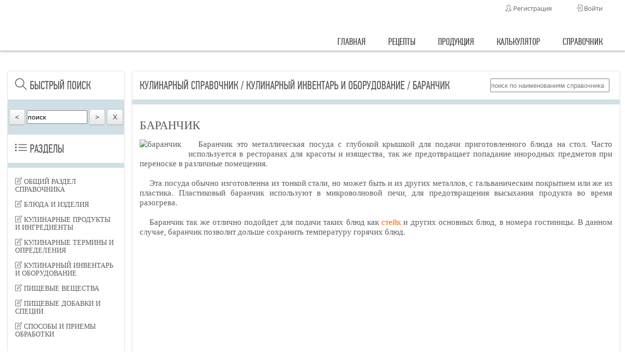

--- FILE ---
content_type: text/html
request_url: https://kulinarartel.ru/spravka/qnabaranchik
body_size: 5706
content:
<!doctype html>
<html>
<head>
<meta name="viewport" content="width=device-width, initial-scale=1.0">
<meta http-equiv="Content-Type" content="text/html; charset=utf-8" />
<meta name="description" content="Баранчик это металлическая посуда с глубокой крышкой для подачи приготовленного блюда на стол." />
<meta name="keywords" content="баранчик посуда " />
<link rel="canonical" href="https://kulinarartel.ru/spravka/qnabaranchik" />
<title>Кулинарный справочник. Баранчик</title>
<link href="../css/style.css" rel="stylesheet" type="text/css" />
<link href="../css/jquery.formstyler.css" rel="stylesheet" type="text/css" />
<link href="../css/time_style.css" rel="stylesheet" type="text/css" />
<link href="../css/simple-line-icons.css" rel="stylesheet">
<link href="../css/mstyle.css" rel="stylesheet"><!-- Global site tag (gtag.js) - Google Analytics -->
    <script async src="https://www.googletagmanager.com/gtag/js?id=UA-156971828-1"></script>
    <script>
        window.dataLayer = window.dataLayer || [];
        function gtag(){dataLayer.push(arguments);}
        gtag('js', new Date());

        gtag('config', 'UA-156971828-1');
    </script>

    <script type="text/javascript" src="../js/jQuery.min.js"></script>
<script type="text/javascript" src="../js/jQuery.scrollSpeed.js"></script>
<script type="text/javascript" src="../js/script_two.js"></script>
<script type="text/javascript" src="../js/sliding_effect.js"></script>
<script type="text/javascript" src="../js/jquery.formstyler.js"></script>
<script type="text/javascript" src="../js/jquery.autocolumnlist.js"></script>
<script type="text/javascript" src="../js/ga.js"></script>
<script type="text/javascript" src="../js/jQueryRotateCompressed.2.2.js"></script>
<script type="text/javascript" src="../js/jquery.highlight.js"></script>
<script type="text/javascript" src="../js/jquery.scrollTo.min.js"></script>
<script type="text/javascript" src="../js/mobail.js"></script>
<script>
$(document).ready(function(){


	var search_number = 0;
	var search_count = 0;
	var count_text = 0;
	var srch_numb = 0;

	function scroll_to_word(){
		var pos = $('#text .selectHighlight').position();
		jQuery.scrollTo(".selectHighlight", 500, {offset:-150});
	}

	$('#search_text').bind('keyup oncnange', function() {
		$('#text').removeHighlight();
		txt = $('#search_text').val();
		if (txt == '') return;
		$('#text').highlight(txt);
		search_count = $('#text span.highlight').size() - 1;
		count_text = search_count + 1;
		search_number = 0;
		$('#text').selectHighlight(search_number);
		if ( search_count >= 0 ) scroll_to_word();
		$('#count').html('Найдено: <b>'+count_text+'</b>');
	});
            
	$('#clear_button').click(function() {
		$('#text').removeHighlight();
		$('#search_text').val('поиск');
		$('#count').html('');
		jQuery.scrollTo(0, 500, {queue:true});
	});
            
	$('#prev_search').click(function() {
		if (search_number == 0) return;
		$('#text .selectHighlight').removeClass('selectHighlight');
		search_number--;
		srch_numb = search_number + 1;
		$('#text').selectHighlight(search_number);
		if ( search_count >= 0 ) { 
			scroll_to_word();
			$('#count').html('Показано: <b>'+srch_numb+'</b> из '+$('#text span.highlight').size());
		}
	});
            
	$('#next_search').click(function() {
		if (search_number == search_count) return;
		$('#text .selectHighlight').removeClass('selectHighlight');
		search_number++;
		srch_numb = search_number + 1;
		$('#text').selectHighlight(search_number);
		if ( search_count >= 0 ) { 
			scroll_to_word();
			$('#count').html('Показано: <b>'+srch_numb+'</b> из '+$('#text span.highlight').size());
		}
	});

	
	
		//Живой поиск
		$(document).on('keyup input', '.who', function(){
		var form = $('#se');	
	    if(this.value.length >= 2){
		var data = form.serialize(); // подготавливаем данные
	        $.ajax({
	            type: 'post',
	            url: "../scripts/in-search.php", //Путь к обработчику
	            data:data,
	            success: function(data){
	                $('#search_result').html(data).show(); //Выводим полученые данные в списке
					$(document).mouseup(function (e){ // событие клика по веб-документу
					var div = $("#search_result"); // тут указываем ID элемента
					if (!div.is(e.target) // если клик был не по нашему блоку
						&& div.has(e.target).length === 0) { // и не по его дочерним элементам
						document.getElementById('search_result').innerHTML =''; //чистим строку вывода ошибки
						div.hide(); // скрываем его
		}
	});	
	           }
			   
	       })
	    }
	})
	
	
//Живой поиск
		$(document).on('keyup input', '.whom', function(){
		var form = $('#sem');	
	    if(this.value.length >= 2){
		var data = form.serialize(); // подготавливаем данные
	        $.ajax({
	            type: 'post',
	            url: "../scripts/in-searchm.php", //Путь к обработчику
	            data:data,
	            success: function(data){
	                $('#search_resultm').html(data).show(); //Выводим полученые данные в списке
					$(document).mouseup(function (e){ // событие клика по веб-документу
					var div = $("#search_resultm"); // тут указываем ID элемента
					if (!div.is(e.target) // если клик был не по нашему блоку
						&& div.has(e.target).length === 0) { // и не по его дочерним элементам
						document.getElementById('search_resultm').innerHTML =''; //чистим строку вывода ошибки
						div.hide(); // скрываем его
		}
	});	
	           }
			   
	       })
	    }
	})	
	
	
	
});

</script>


</head>

<body>
<div id="form"></div>
<div id="wrapper">

	<!-- Yandex.Metrika counter -->
<script type="text/javascript" >
   (function(m,e,t,r,i,k,a){m[i]=m[i]||function(){(m[i].a=m[i].a||[]).push(arguments)};
   m[i].l=1*new Date();k=e.createElement(t),a=e.getElementsByTagName(t)[0],k.async=1,k.src=r,a.parentNode.insertBefore(k,a)})
   (window, document, "script", "https://mc.yandex.ru/metrika/tag.js", "ym");

   ym(57190255, "init", {
        clickmap:true,
        trackLinks:true,
        accurateTrackBounce:true
   });
</script>
<noscript><div><img src="https://mc.yandex.ru/watch/57190255" style="position:absolute; left:-9999px;" alt="" /></div></noscript>
<!-- /Yandex.Metrika counter -->
<!-- /Yandex.Metrika counter -->
<div id="header">
    	<div class="header_in">
        <a href="https://kulinarartel.ru">
     		<div id="logo"></div>
            <div id="logo2"></div>
            <div id="logo3"></div>
            <div id="logo4"></div>
            </a>

            <div id="heder_lineup">
            			<div id="stat_menu">
                        		            <form method="post" id="ajaxform" name="form">
            								<label>Логин:</label><br />
											<input name="loginDB" type="text" class="styler sto">
            								
            								<label>Пароль:</label><br />
											<input name="passDB" type="password" class="styler sto">
            								<div class="lower">
                                            <div id="error_result"></div>
                                            <a href="" class="next_sm fr more" id="remeil">забыли пароль?</a>
            								<input type="submit" class="styler" value="Войти">
											</div>
											</form>
            
            								<form method="post" id="regform" name="regform">
                                            <label>Логин:</label><br />
											<input class="styler sto" name="loginDB" type="text">
                                            <label>Имя:</label><br />
											<input class="styler sto" name="user_name" type="text">
                                            <label>Адрес электронной почты:</label><br />
            								<input class="styler sto" name="email" type="text">
                                            <label>Пароль:</label><br />
											<input class="styler sto" name="passDB" type="password">
                                            <label>Подтверждение пароля:</label><br />
            								<input class="styler sto" name="passDB2" type="password">
                                            <div class="lower">
                                            <div id="error_result_pass"></div>
											<input type="submit" class="styler" value="Зарегистрироваться">
                                            </div>
            								</form>
            
            								<form method="post" id="remailform" name="remailform">
            								<label>Адрес для восстановления:</label><br />
											<input name="email" type="text" class="styler sto">
            								<div class="lower">
                                            <div id="error_result_remail"></div>
											<input type="submit" class="styler" value="восстановить">
            								</div>
											</form>
            
            
            
            
            			</div><!-- stat_menu -->
            <div id="in" class="changeme"><span class="icon-login"></span> Войти</div><div id="reg" class="changeme"><span class="icon-user-follow"></span> Регистрация</div>            	
                
                
            </div><!-- heder_lineup -->
      <ul class="menu">
	<li><a href="https://kulinarartel.ru">главная</a></li>
	<li><a href="https://kulinarartel.ru/recipes">рецепты</a></li>
    <li><a href="https://kulinarartel.ru/prod">продукция</a></li>
		<li><a>калькулятор</a>
    	<ul>
			<li><a href="https://kulinarartel.ru/kalkulator">калькулятор</a></li>
			<li><a href="https://kulinarartel.ru/kalkulatorplus">калькулятор 2.0</a></li>
		</ul>
       </li>
    <li><a href="https://kulinarartel.ru/spravochnik/spravka">справочник</a></li>
  
   
   <!--
    <li><a href="#">медиа</a></li>
    
    <li><a href="#">поиск</a></li>
    -->

	</ul> 
            
    	</div><!-- #header_in-->
    </div><!-- #header-->
    
    
    
    
<div id="fixPanel">
	<div class="header_in">
   
				<ul id="menu_fix" class="menu">
					<li><a href="https://kulinarartel.ru">главная</a></li>
                    <li><a href="https://kulinarartel.ru/recipes">рецепты</a></li>
                    <li><a href="https://kulinarartel.ru/prod">продукция</a></li>
					<li><a>калькулятор</a>
                        <ul>
                            <li><a href="https://kulinarartel.ru/kalkulator">калькулятор</a></li>
                            <li><a href="https://kulinarartel.ru/kalkulatorplus">калькулятор 2.0</a></li>
                        </ul>
                       </li>
   					<li><a href="https://kulinarartel.ru/spravochnik/spravka">справочник</a></li>
				</ul> 
    </div><!-- #header_in-->
</div><!-- #fixedBox-->
	<div id="middle">

		<div id="container">
			<div id="content">
			<div id="main_left">
			<div class="main_left_inblock">
                <div id="panel_fix_right">
                <div class="title_info_calc"><span class="icon-magnifier"> </span> быстрый поиск</div>
                		<div class="title_info_calc_line">
                            
                            <div id="search_block">
							<input id="prev_search" class="styler" type="button" value="<" />
							<input id="search_text" type="text" value="поиск" onblur="if (this.value=='') this.value='поиск';" onfocus="if (this.value=='поиск') this.value='';" />
							<input id="next_search" class="styler" type="button" value=">" />
							<input id="clear_button" class="styler" type="button" value="X" />
							<br />
							<div id="count" style="font-size:10pt;"></div>

							</div>
                            </div><!-- #title_info_calc_line-->
                </div>
                
                
					<div class="main_r_to_fix">
                	<div class="title_info_calc"><span class="icon-list"> </span> Разделы</div>
                		<div class="title_info_sprav_line">
                        	
                            <div class="potok"></div>
						
                        </div><!-- #title_info_calc_line-->
                        	<div class="zag_b">
                            <div class="li_menu"><a class="changeme" href="../spravochnik/spravka"><span class="icon-note"></span> Общий раздел справочника</a></div>
                        	</div>
       				<div class="zag_b">
                         <div class="li_menu"><a class="changeme" href="../spravochnik/kulinarnye-blyuda"><span class="icon-note"></span> Блюда и изделия</a></div>
                        </div>
						<div class="zag_b">
                         <div class="li_menu"><a class="changeme" href="../spravochnik/kulinarnye-produkty"><span class="icon-note"></span> Кулинарные продукты и ингредиенты </a></div>
                        </div>
						<div class="zag_b">
                         <div class="li_menu"><a class="changeme" href="../spravochnik/kulinarnye-i-konditerskie-terminy"><span class="icon-note"></span> Кулинарные термины и определения</a></div>
                        </div>
						<div class="zag_b">
                         <div class="li_menu"><a class="changeme" href="../spravochnik/kulinarnyy-i-konditerskiy-inventar"><span class="icon-note"></span> Кулинарный инвентарь и оборудование</a></div>
                        </div>
						<div class="zag_b">
                         <div class="li_menu"><a class="changeme" href="../spravochnik/pischevye-veschestva"><span class="icon-note"></span> Пищевые вещества</a></div>
                        </div>
						<div class="zag_b">
                         <div class="li_menu"><a class="changeme" href="../spravochnik/pischevye-dobavki"><span class="icon-note"></span> Пищевые добавки и специи</a></div>
                        </div>
						<div class="zag_b">
                         <div class="li_menu"><a class="changeme" href="../spravochnik/sposoby-kulinarnoy-obrabotki"><span class="icon-note"></span> Способы и приемы обработки</a></div>
                        </div>
			   					</div><!-- #main_r_to_fix-->
                        </div>
                                                <script async src="//pagead2.googlesyndication.com/pagead/js/adsbygoogle.js"></script>
						<!-- bok -->
						<ins class="adsbygoogle"
							 style="display:block"
							 data-ad-client="ca-pub-2778054202924935"
							 data-ad-slot="2229520867"
							 data-ad-format="auto"></ins>
						<script>
						(adsbygoogle = window.adsbygoogle || []).push({});
						</script>
                        
			</div>
	              	<div id="main_centr">
                <div class="name_calc fl">Кулинарный справочник / Кулинарный инвентарь и оборудование / Баранчик</div>
                <div class="ob_poisk">
					<form id="se">
						
						<input type="text" name="referal" placeholder="поиск по наименованиям справочника" value="" class="who poisk" autocomplete="off">
						<div id="search_result"></div>
					</form>
                </div>
                <div class="potok"></div>
                <div class="title_info_line_spravka"></div><!-- name_calc_line -->
                <div class="title_text_line"><h1>Баранчик</h1></div><!-- name_calc_line -->
                <div id="text">
                <img class="imgleft" src="https://ap.kulinarartel.ru/system_images/imgspr/644a9b16d1f97e4f9f2f9d7e9e04a7e01543754265.jpg" width="" height="" alt="баранчик" /><p>Баранчик это металлическая посуда с глубокой крышкой для подачи приготовленного блюда на стол. Часто используется в ресторанах для красоты и изящества, так же предотвращает попадание инородных предметов при переноске в различные помещения.</p><br />
<p>Эта посуда обычно изготовленна из тонкой стали, но может быть и из других металлов, с гальваническим покрытием или же из пластика. Пластиковый баранчик используют в микроволновой печи, для предотвращения высыхания продукта во время разогрева.</p><br />
<p>Баранчик так же отлично подойдет для подачи таких блюд как <a href="https://kulinarartel.ru/recipes/dkz-steyk-nyu-york-strip" class="more">стейк</a> и других основных блюд, в номера гостиницы. В данном случае, баранчик позволит дольше сохранить температуру горячих блюд.</p>                 </div>
                 			 
                 <div class="potok"></div>
                <br><br>
                
                <script async src="//pagead2.googlesyndication.com/pagead/js/adsbygoogle.js"></script>
                <!-- block_st -->
                <ins class="adsbygoogle"
                     style="display:block"
                     data-ad-client="ca-pub-2778054202924935"
                     data-ad-slot="7801364011"
                     data-ad-format="auto"></ins>
                <script>
                (adsbygoogle = window.adsbygoogle || []).push({});
                </script>
                <div class="title_info_line_spravka mt30"></div>

                <div class="back_to_r">
               	<a href="../spravochnik/kulinarnyy-i-konditerskiy-inventar" class="changeme"><span class="icon-action-undo"> </span> Вернуться в раздел Кулинарный инвентарь и оборудование</a>
                </div>
                
                <div class="back_tol">
                                    
               	<a href="asibanica" class="changeme"><span class="icon-action-undo"> </span> Предыдущая <br />
				<span class="text_idn">Баница</span></a>
                </div>

                <div class="back_tor">
				
                               	<a href="oxcbarbaris" class="changeme">Следущая <span class="icon-action-redo"> </span><br />
                <span>Барбарис</span></a>
                </div>
				
                </div><!-- #main_centr-->
            	
                
                

                <div class="potok"></div>
			</div><!-- #content-->
            
            
            
          <div id="content_mobail">
            			            			<div class="mobail_menu">
                        <div class="extremum-click"><div class="mobright"><span class="mobail_title_menu">меню</span> <span class="icon-layers"></span></div></div><div class="potok"></div>
                        <div class="menu-slide">
                        			<a href="https://kulinarartel.ru"><li><span class="icon-home"></span> главная</li></a>
                                    <a href="https://kulinarartel.ru/recipes"> <li><span class="icon-book-open"></span> рецепты</li></a>
                                    <a href="https://kulinarartel.ru/prod"> <li><span class="icon-present"></span> продукция</li></a>
                                    <a href="https://kulinarartel.ru/kalkulator"> <li><span class="icon-calculator"></span> калькулятор</li></a>
                                    <a href="https://kulinarartel.ru/spravochnik/spravka"> <li><span class="icon-book-open"></span> справочник</li></a>
                        </div><!-- #menu-slide-->
                        </div><!-- #mobail_menu-->                        <div class="title_info_line_spravka_mobail_whi"></div> 
                        <div class="mobail_menu2">
                        <div class="extremum-click2"><div class="mobright2"><span class="mobail_title_menu2">Разделы</span> <span class="icon-list"></span></div></div><div class="potok"></div>
                        <div class="menu-slide2">
                                                <a href="https://kulinarartel.ru/spravochnik/spravka"><li><span class="icon-note"></span> Общий раздел</li></a>
													
													<a href="https://kulinarartel.ru/spravochnik/kulinarnye-blyuda"><li><span class="icon-note"></span> Блюда и изделия</li></a>
													
													<a href="https://kulinarartel.ru/spravochnik/kulinarnye-produkty"><li><span class="icon-note"></span> Кулинарные продукты и ингредиенты </li></a>
													
													<a href="https://kulinarartel.ru/spravochnik/kulinarnye-i-konditerskie-terminy"><li><span class="icon-note"></span> Кулинарные термины и определения</li></a>
													
													<a href="https://kulinarartel.ru/spravochnik/kulinarnyy-i-konditerskiy-inventar"><li><span class="icon-note"></span> Кулинарный инвентарь и оборудование</li></a>
													
													<a href="https://kulinarartel.ru/spravochnik/pischevye-veschestva"><li><span class="icon-note"></span> Пищевые вещества</li></a>
													
													<a href="https://kulinarartel.ru/spravochnik/pischevye-dobavki"><li><span class="icon-note"></span> Пищевые добавки и специи</li></a>
													
													<a href="https://kulinarartel.ru/spravochnik/sposoby-kulinarnoy-obrabotki"><li><span class="icon-note"></span> Способы и приемы обработки</li></a>
									                        </div><!-- #menu-slide-->
                        </div><!-- #mobail_menu-->                        <div class="mobail_menu3">
                        <form id="sem">
						<input type="text" name="referalm" placeholder="поиск по наименованиям справочника" value="" class="whom poiskm" autocomplete="off">
						<div id="search_resultm"></div>
						</form>
						</div>
                                                
                        <div id="tech_mobail" class="up20mob">
                        <div class="title_info_calc">Баранчик</div><!-- name_calc_line -->
                        <div class="title_info_sprav_line_mobail"></div>
                        <div id="mobail_text">
                        <img class="imgleft" src="https://ap.kulinarartel.ru/system_images/imgspr/644a9b16d1f97e4f9f2f9d7e9e04a7e01543754265.jpg" width="" height="" alt="баранчик" /><p>Баранчик это металлическая посуда с глубокой крышкой для подачи приготовленного блюда на стол. Часто используется в ресторанах для красоты и изящества, так же предотвращает попадание инородных предметов при переноске в различные помещения.</p><br />
<p>Эта посуда обычно изготовленна из тонкой стали, но может быть и из других металлов, с гальваническим покрытием или же из пластика. Пластиковый баранчик используют в микроволновой печи, для предотвращения высыхания продукта во время разогрева.</p><br />
<p>Баранчик так же отлично подойдет для подачи таких блюд как <a href="https://kulinarartel.ru/recipes/dkz-steyk-nyu-york-strip" class="more">стейк</a> и других основных блюд, в номера гостиницы. В данном случае, баранчик позволит дольше сохранить температуру горячих блюд.</p>                        </div>
 			<script async src="//pagead2.googlesyndication.com/pagead/js/adsbygoogle.js"></script>
            <!-- block_st -->
            <ins class="adsbygoogle"
                 style="display:block"
                 data-ad-client="ca-pub-2778054202924935"
                 data-ad-slot="7801364011"
                 data-ad-format="auto"></ins>
            <script>
            (adsbygoogle = window.adsbygoogle || []).push({});
            </script>                       
                        
                        
                        
                        
                        </div>
  			

	
            </div><!-- #content_mobail-->
            
    
            
		</div><!-- #container-->
</div><!-- #middle-->

</div><!-- #wrapper -->

<div id="footer">
	<div id="footer_in">
    	<div id="logo_footer"></div>
        <div id="footer_left">Кулинарная Артель №1 © 2015 - 2026 kulinarartel.ru
        <br /><br />
        <a class="changeme" href="https://kulinarartel.ru/offer">фермерам/поставщикам</a><br />
        <a class="changeme" href="https://kulinarartel.ru/opisanie">пример расчета калькулятора</a><br />
        <a class="changeme" href="https://kulinarartel.ru/diplom">диплом за разработку калькулятора</a><br />
        </div><!-- #footer_left -->
		<div id="footer_centr">Использование материалов сайта kulinarartel.ru без разрешения является нарушением прав интеллектуальной собственности и преследуется согласно законодательству РФ.<br><br>
		<div class="fl">
    		<a href="https://vk.com/kulinarartel">
     		<div id="vk"></div>
            </a>
        </div>
		<div class="potok"></div>
		</div>
		<div id="footer_right"></div>

	</div><!-- #footer -->
</div><!-- #footer -->
<div id="footer_mobail">
Кулинарная Артель №1 © 2015 - 2026 kulinarartel.ru<br />
<div class="footer_ob">
        <a class="changeme footer_left" href="https://kulinarartel.ru/offer">фермерам/поставщикам</a><br />
        <a class="changeme footer_left" href="https://kulinarartel.ru/opisanie">пример расчета калькулятора</a><br />
        <a class="changeme footer_left" href="https://kulinarartel.ru/diplom">диплом за разработку калькулятора</a><br />
</div>
мобильная версия
</div></div><!-- #footer_mobail -->
</body>
</html>

--- FILE ---
content_type: text/html; charset=utf-8
request_url: https://www.google.com/recaptcha/api2/aframe
body_size: 265
content:
<!DOCTYPE HTML><html><head><meta http-equiv="content-type" content="text/html; charset=UTF-8"></head><body><script nonce="rwQbay0PhooYogzDQAhEmg">/** Anti-fraud and anti-abuse applications only. See google.com/recaptcha */ try{var clients={'sodar':'https://pagead2.googlesyndication.com/pagead/sodar?'};window.addEventListener("message",function(a){try{if(a.source===window.parent){var b=JSON.parse(a.data);var c=clients[b['id']];if(c){var d=document.createElement('img');d.src=c+b['params']+'&rc='+(localStorage.getItem("rc::a")?sessionStorage.getItem("rc::b"):"");window.document.body.appendChild(d);sessionStorage.setItem("rc::e",parseInt(sessionStorage.getItem("rc::e")||0)+1);localStorage.setItem("rc::h",'1769914597143');}}}catch(b){}});window.parent.postMessage("_grecaptcha_ready", "*");}catch(b){}</script></body></html>

--- FILE ---
content_type: text/css
request_url: https://kulinarartel.ru/css/style.css
body_size: 29492
content:
@charset "utf-8";
* {
	margin: 0;
	padding: 0;
}
html {
	height: 100%;

}
body {
   	font-family: Cambria, "Hoefler Text", "Liberation Serif", Times, "Times New Roman", serif;
	font-size: 17px;
	width: 100%;
	height: 100%;
	color: #5D5D5D;
	background-repeat:repeat;
}
body{
  overflow-y:scroll;
}

img {
	border: none;
	vertical-align:bottom;
	
}

#main_centr_index img, #main_centr_index_whit img, #panel_edit_ferm img{
	border: none;
	vertical-align:bottom;
	
}



input {
	vertical-align: middle;
}
#wrapper {
	width: 100%;
	margin: 0 auto;
	min-height: 100%;
	height: auto !important;
	height: 100%;
	background-image:url('../system_img/bg.jpg');
}

h1 {
	font-family: Cambria, "Hoefler Text", "Liberation Serif", Times, "Times New Roman", serif;
   	text-transform: uppercase !important;
    font-size: 24px !important;
	color: #595959 !important;
	font-weight: normal !important;
}

@font-face {
    font-family: 'Ubuntu';
    src: url('../fonts/Ubuntu.eot');                                  
     src: url('../fonts/Ubuntu.eot?#iefix') format('embedded-opentype'), 
          url('../fonts/Ubuntu.woff') format('woff'),                    
          url('../fonts/Ubuntu.ttf') format('truetype'),                 
          url('../fonts/Ubuntu.svg#myriad_proregular') format('svg');     
    font-weight: normal;
    font-style: normal;

}



@font-face {
    font-family: "PFDinCondensedRegular";
    src: url("../fonts/PFDinCondensedRegular.eot");
    src: url("../fonts/PFDinCondensedRegular.eot?#iefix")format("embedded-opentype"),
    url("../fonts/PFDinCondensedRegular.woff") format("woff"),
    url("../fonts/PFDinCondensedRegular.ttf") format("truetype");
    font-style: normal;
    font-weight: normal;
}

@font-face {
    font-family: 'OpenSansRegular';
    src: url('../fonts/OpenSansRegular.eot');
    src: url('../fonts/OpenSansRegular.eot?#iefix') format('embedded-opentype'),
         url('../fonts/OpenSansRegular.woff') format('woff'),
         url('../fonts/OpenSansRegular.ttf') format('truetype');
}


#logo404{
	width:330px;
	height:340px;
	background-image:url('../system_img/logo404.png');
	float:left;
	}

#for4{
	width:344px;
	font-family: 'PFDinCondensedRegular';
	font-size:300px;
	float:left;
	margin-left:40px;
	margin-top:-40px;

	}
	
#alldor{
	position:absolute;
	width:714px;
	height:340px;
	left:50%;
	margin-left:-357px;
	top:50%;
	margin-top:-170px;
	}

#for41{
	width:344px;
	font-family: 'PFDinCondensedRegular';
	font-size:50px;
	float:right;
	text-align:center;
	margin-top:-60px;
	}

#id_save, #error_text{
	position: fixed;
	width:300px;
	height:100px;
	left:50%;
	top:50%;
	margin-left:-150px;
	margin-top:-100px;
	line-height:100px;
	background-color: #FAFEFA;
	text-align:center;
	border:1px solid #093;
	text-transform:uppercase;
	z-index:99999;
    -moz-box-shadow: 2px 2px 5px 0 rgba(0,0,0,.22);
    -webkit-box-shadow: 2px 2px 5px 0 rgba(0,0,0,.22);
    box-shadow: 2px 2px 5px 0 rgba(0,0,0,.22);
	line-height:20px;
	display:none;
	}

#error_text{
	border:1px solid #F00;
	}
.error_text{
	border:1px solid #F00 !important;
	}


/* Header
-----------------------------------------------------------------------------*/
#header {
	width:100%;
	height: 104px;
	margin: 0 auto;
	border-bottom:  1px solid #b2afaf;
	-moz-box-shadow: 0 1px 5px 0 rgba(0,0,0,.22); /* Для Firefox */
    -webkit-box-shadow: 0 1px 5px 0 rgba(0,0,0,.22); /* Для Safari и Chrome */
	box-shadow: 0 1px 5px 0 rgba(0,0,0,.22);
	background-color:#FFF;
	z-index:10000;
}



.header_in {
	min-width:1000px;
	max-width:1366px;
	margin: 0 auto;
	}
#heder_lineup{
	width:100%;
	height:74px;
	}


#fixPanel{
	position:fixed;
	width:100%;
	height:24px;
	border-bottom: 1px solid #b2afaf;
    -moz-box-shadow: 0 1px 5px 0 rgba(0,0,0,.22);
    -webkit-box-shadow: 0 1px 5px 0 rgba(0,0,0,.22);
    box-shadow: 0 1px 5px 0 rgba(0,0,0,.22);
    background-color: #FFF;
    z-index: 9999;
	top:0;
	display:none;
	}





#logo { position:absolute;
		width:112px;
		height:124px;
		top:14px;
		margin-left:45px;
		background-image:url('../system_img/bg_logo.png');
		background-repeat:no-repeat;
		}
#logo2 { position:absolute;
		width:118px;
		height:118px;
		top:10px;
		margin-left:42px;
		background-image:url('../system_img/logo6.png');
		background-repeat:no-repeat;
		cursor: pointer;
		}
#logo3 { position:absolute;
		width:118px;
		height:118px;
		top:10px;
		margin-left:42px;
		background-image:url('../system_img/logo7.png');
		background-repeat:no-repeat;
		cursor: pointer;
		}
#logo4{ position:absolute;
		width:118px;
		height:118px;
		top:10px;
		margin-left:42px;
		}

#in, #reg, #exit, #ap, #lk {
	font-family: 'OpenSansRegular';
	height:16px;
	float:right;
	font-size:13px;
	padding-right:46px;
	margin-left:4px;
	margin-top:8px;
	cursor:pointer;

	}

.anone a {
	text-decoration:none;
	outline:none;
	cursor:pointer;
	}


#stat_menu{
	float: right;
	}



.menu, #menu_fix {
	position:relative;
	font-size:20px;
	font-family: 'PFDinCondensedRegular';
	text-transform: uppercase;
	z-index:1000;
	height: 22px;
	float:right;
	}
	

	
.menu li, #menu_fix li {
	list-style: none;
	float: left;
	height: 22px;
	position: relative;
	}
.menu li ul, #menu_fix li ul {
	list-style: none;
	padding: 0;
	margin: 0;
	width: 190px;
	
	display: none;
	position: absolute;
	top: 22px;
	border: 1px solid #b2afaf;
	-moz-box-shadow: 0 1px 5px 0 rgba(0,0,0,.22); /* Для Firefox */
    -webkit-box-shadow: 0 1px 5px 0 rgba(0,0,0,.22); /* Для Safari и Chrome */
	box-shadow: 0 1px 5px 0 rgba(0,0,0,.22);
	}
	
.menu li ul li:hover, #menu_fix li ul li:hover {
	background-color:#cee0e6;}

.menu li ul li, #menu_fix li ul li{
	float: none;
	height: 22px;
	padding:3px;
	background: #FFF;
	}
.menu li a, #menu_fix li a {
		display:block; 
		padding:0px 46px 0px 0px;
		text-decoration:none; 
		outline:none;
		color: #3B3A3A; 
		-webkit-transition-duration: 0.2s;
		-o-transition-duration: 0.2s; 
		-moz-transition-duration: 0.2s; 
		transition-duration: 0.2s;
	}
.menu li:hover ul, .menu li.jshover ul, #menu_fix li:hover ul, #menu_fix li.jshover ul {
	display: block;
	}



	
.menu a:hover, #menu_fix a:hover { /* цвет при наведении */
color:#FF5D0A;
outline: none;
}


a { /* обычная ссылка */
text-decoration:none;
outline: none;
color:#595959;

}
a.changeme, .changeme { /* анимация */
-webkit-transition-duration: 0.1s; 
-o-transition-duration: 0.1s; 
-moz-transition-duration: 0.1s; 
transition-duration: 0.1s;
outline: none;
}

a.changeme:hover, .changeme:hover { /* цвет при наведении */
color: #FF5D0A;
outline: none;
cursor:pointer;
}





a.more { /* обычная ссылка */
text-decoration:none;
outline: none;
/*color: #090; old color  */
color:#FF5D0A;



}
a.more, .more { /* анимация */
-webkit-transition-duration: 0.1s; 
-o-transition-duration: 0.1s; 
-moz-transition-duration: 0.1s; 
transition-duration: 0.1s;
outline: none;
}

a.more:hover, .more:hover { /* цвет при наведении color: #396; */
/* color: rgba(133, 187, 35, 1.0); */
color:#C60;
outline: none;
cursor:pointer;
z-index:4000;
}

p{ 
	text-indent: 20px;
	}

.next{
	text-align:right;
	margin-top:10px;
	font-size:14px;
	font-style: italic;
	}

.next_sm{
	text-align:right;
	margin-top:10px;
	font-size:14px;
	font-style: italic;
	}


.inp_min{
	width:60px !important;
}

.inp_mid{
	width:90px !important;
}



/* Middle
-----------------------------------------------------------------------------*/
#middle {
	width: 100%;
	padding: 0 0 160px;
	height: 1%;
	position: relative;
	
}
#middle:after {
	content: '.';
	display: block;
	clear: both;
	visibility: hidden;
	height: 0;
}
#container_main {
	width: 100%;
	float: left;
	overflow: hidden;
}
#content {
	min-width:1000px;
	max-width:1366px;
	padding-top:40px;
	margin: 0 auto;
}


#content_spr {
	width:100%;
	padding-top:40px;
	margin: 0 auto;
}

#main_left {
	width:240px;
	height:100%;
	float: left;
	-moz-box-sizing: border-box; /* Для Firefox */  
    box-sizing: border-box; /* Ширина блока с полями */
	color:#595959;
	margin-left:15px;


	}
.name_calc_line img{
	margin-bottom:3px;
	}
.main_left_inblock {
	width:240px;
	height:100%;
	background-color:#FFF;
	padding:15px 15px 15px 15px;
	-moz-box-sizing: border-box; /* Для Firefox */  
    box-sizing: border-box; /* Ширина блока с полями */
	text-align: justify;
	margin-bottom:30px;
	border: 1px solid #E2E2E2;
	border-radius: 3px;
	-moz-box-shadow:0 1px 2px rgba(0, 0, 0, .1); /* Для Firefox */
    -webkit-box-shadow: 0 1px 2px rgba(0, 0, 0, .1); /* Для Safari и Chrome */
	box-shadow: 0 1px 2px rgba(0, 0, 0, .1);
	}
	
.main_left_inblock li{
	margin-bottom:10px;
	list-style: none;
	
	}

#main_centr_index {
	width: calc(100% - 540px);
	height:100%;
	margin-left:15px;
	float:left;
	text-align:justify;
	-moz-box-sizing: border-box; /* Для Firefox */  
    box-sizing: border-box; /* Ширина блока с полями */
	margin-bottom:30px;
	}
	
#main_centr_offer {
	width: 1110px;
	margin:0 auto;
	height:100%;
	text-align:justify;
	-moz-box-sizing: border-box; /* Для Firefox */  
    box-sizing: border-box; /* Ширина блока с полями */
	margin-bottom:30px;
	font-size:18px;
	line-height:26px;
	}
	


#main_centr_index_whit {
	width: calc(100% - 540px);
	min-width:730px;
	height:100%;
	margin-left:15px;
	float:left;
	text-align:justify;
	background-color:#FFF;
	padding:15px 15px 15px 15px;
	-moz-box-sizing: border-box; /* Для Firefox */  
    box-sizing: border-box; /* Ширина блока с полями */
	margin-bottom:30px;
	border: 1px solid #E2E2E2;
	border-radius: 3px;
	box-shadow: 0 1px 2px rgba(0, 0, 0, .1);
	}


#main_centr2{
	width:100% !important;
	margin-left:0 !important;
}

#main_centr3{
	width: calc(100% - 280px);
	margin-left:15px;
	float: left;
}

#main_centr, #main_centr2, #ttk_centr {
	width: calc(100% - 280px);
	height:100%;
 	background-color: #FFF;  
	padding:15px;
	margin-left:15px;
	float:left;
	text-align:justify;
	border: 1px solid #E2E2E2;
	-moz-box-sizing: border-box; /* Для Firefox */  
    box-sizing: border-box; /* Ширина блока с полями */
	border-radius: 3px;
	box-shadow: 0 1px 2px rgba(0, 0, 0, .1);
	}
#ttk_centr{
	box-sizing: border-box; /* Ширина блока с полями */
	width:1260px !important;
	margin-left:0 !important;
}


#main_right_main{
	width:300px;
	height:100%;
	float: right;
	-moz-box-sizing: border-box; /* Для Firefox */  
    box-sizing: border-box; /* Ширина блока с полями */
	margin-right:15px;
	}
	
	

	
#main_right {
	width:240px;
	height:100%;
	float: right;
	-moz-box-sizing: border-box; /* Для Firefox */  
    box-sizing: border-box; /* Ширина блока с полями */
	color:#595959;
	margin-right:15px;
	text-align: justify;
	}
	

	
.main_r_to_fix{
	margin-top:130px !important;
	list-style-type:none;
	list-style-type:none;
	font-size:16px;
	text-align:left;
	}
	
#panel_fix_right {
	position: fixed;
	margin-top:0px;
	width: 239px;
	height:115px;
	background-color: #FFF;
	margin:-15px;
	padding:15px;
    -moz-box-sizing: border-box;
    box-sizing: border-box;
    color: #595959;
	border-right:1px solid #E2E2E2;
    text-align: left;
		border-radius: 3px;

}
	
#main_right_fix li{
	text-transform:capitalize;
	list-style-type:none;
	font-size:16px;
	}	

.tech li{margin-left: 20px;}

.title_info_calc, .name_calc {
	font-family: 'PFDinCondensedRegular';
    text-transform: uppercase;
	font-size:24px;
	color:#595959;
	margin-bottom:15px;
	text-align:left;
  }
  


.title_info_calc_line{
	margin:0 -15px;
	background-color:#cee0e6;
	margin-bottom:30px;
	}

.title_info_calc_left, .title_info_calc_right{
	width:49%;
	line-height:40px;
	text-align:center;
	float:left;
	
	}

.name_calc{
	padding:15px;
	background-color:#fff;
	margin:-15px -15px 15px -15px;

	}

.name_calc_line{
	background-color:#cee0e6;
	margin: -15px -15px 30px -15px;
	padding:0 15px;
	line-height:40px;
	
	}

.ml15{ padding-right:40px;}
.mr20{ margin-right:20px;}


.potok{clear:both;}


.bloc_ferm_l{
	width:65%;
	float:left;
	}

.bloc_ferm_r{
	-moz-box-sizing: border-box;
    box-sizing: border-box;
	width:35%;
	float:left;
	padding-left:25px;
	}
	

.pd10 {margin-bottom:10px;}
.pd20 {margin-bottom:20px;}


.fe_t{text-transform:uppercase;}



tbody tr:hover, td:first-child:hover {
	background-color: #CCEAD0; /* Цвет фона при наведении */
    color: #595959; /* Цвет текста при наведении */
	z-index:100;
   }

#preloader{
	float:right;
	width:60px;
	height:20px;
	margin-top:5px;
	background-image: url('../system_img/img_loader.GIF');
	display:none;
	}


table {
width:100%;
border-collapse: collapse;
text-align: center;
background-color: #f2f2f2;
font-size:14px;
}
th, td:first-child {
background-color: #cee0e6; /*, td:first-child #AFCDE7; */ 
color: #595959;
padding: 4px 10px;
z-index:10;
}
th, td {
border-style: solid;
border-width: 0 1px 1px 0;
border-color: white;

}
td {

}

th:first-child, td:first-child {
text-align: left;
}



#tech, .tech {
	-moz-box-sizing: border-box; /* Для Firefox */  
    box-sizing: border-box; /* Ширина блока с полями */
	/*width: calc(50% - 5px); */
	width: 100%;
	height:100%;
	float:left;
	padding:15px;
	background-color: #fff;
	border: 1px solid #E2E2E2;
	border-radius: 3px;
	box-shadow: 0 1px 2px rgba(0, 0, 0, .1);
	}

.tech{
	margin-top:30px;
	}


#result_show{
	font-size:18px;
	
	}

.res_show_li{
	margin-bottom:10px;
	}

.res_show_li spam{
	margin-right:10px;}

#tech li{
	margin-left:10px;
	}
	
#tel_show{
	text-align:center;
	font-size:20px;
	cursor:pointer;
	}

.prod_blok{
	-moz-box-sizing: border-box; /* Для Firefox */  
    box-sizing: border-box; /* Ширина блока с полями */
	width:100%;
	height:100%;
	background-color: #FFF;
	border:1px solid #CCC;
	margin-bottom:10px;
	padding:10px;
	}
 
 
 
.tech_line{
	height:10px;
	background-color: #cee0e6;
	color:#FFF;
	margin: 10px -10px -10px -10px;
	}

.tech_title{
	font-family: 'OpenSansRegular';
	font-size:18px;
	margin-bottom:10px;
	}
	
.tech_date{
	font-size:14px;
	float:right;
	}
	
.tech_date2{
	font-size:18px;
	line-height:30px;
	float:right;
	}

.tech_text{
	margin:40px 0 0 130px;
	}	

.tech_avtor{
	width:240px;
	margin-top:20px;
	float:left;
	}
	
.tech_prosm{
	float: right;
	color:#096;
	margin-top:20px;
	margin-right:10px;

	}
.fe_cont_tel{
	float: right;
	margin-top:20px;
	color:#06F;
	}

.n_block{
	margin-bottom:40px;}
.n_title{
	font: Georgia;
	text-transform:uppercase;
	color:#FF5D0A;
	}
.n_date{
	font-size:12px;
	font-style: italic;
	margin-left:10px;
	margin-top:4px;
	 }
.n_text{
	padding-bottom:10px;
	margin-top:20px;
	border-bottom: 1px solid #999;
	text-indent: 20px;
	}	
	
.parent_left, .parent_left_title{
	width: calc(100% - 210px);
	height:100%;
	float:left;
	}

.parent_right, .parent_right_title{
	width:202px;
	height:100%;
	float:right;
	}

	
/* kalkulator
-----------------------------------------------------------------------------*/

.i_main{
	float:right;
	color:#FF5D0A;
	font-size:14px;
	cursor:pointer;
	margin-left:16px;
}

	
.i_next {
	min-width:100px;
	max-width:200px;
	position: absolute;
	color:#333;
    z-index: 50; /* Отображаем подсказку поверх других элементов */
	background-color:#FFF;
    text-align: center; /* Выравнивание текста по центру */
    font-size: 16px; /* Размер текста подсказки */
	font-weight:normal !important;
    padding: 10px; /* Поля */
    border:solid 1px #d0d0d0;
	-moz-box-shadow: 0 1px 5px 0 rgba(0,0,0,.22); /* Для Firefox */
    -webkit-box-shadow: 0 1px 5px 0 rgba(0,0,0,.22); /* Для Safari и Chrome */
	box-shadow: 0 1px 5px 0 rgba(0,0,0,.22);
	float:right;
	display:none;
	margin-left:16px;
	z-index:3000;
   }
	
.parent select, .parent input, .parent textarea, .parent_new, .parent_rec {
   background: #FFF;
   padding: 3px;
   font-size: 13px;
   border: 1px solid #ccc;
   margin-bottom:3px;
   width:214px;
}	

.parent_new{
	width:300px;
	height:100px;
	resize:none;
	display:none;
	float:left;
	margin-right:3px;
	}
.parent_rec{
	width:600px;
	height:200px;
	resize:none;
	display:none;
	float:left;
	}

.one{
	margin-top:1px;
	}
	
.parent input {
	height:17px;
	width:300px;
	}
	

.remove{
	width:14px;
	height:14px;
	cursor:pointer;
	background-image: url('../system_img/del_max.png');
	background-repeat:no-repeat;
	background-position:center;
	margin-top:4px;
	float: right;
	}

.parent textarea {
	resize:none;
	width:400px;
	height:100px;
	}

.parent{
	height:100%;
	width:650px;
	margin-top:10px;
	}
.parent2{
	width:1200px !important;
	}

#results, #recommended{
	margin:0 -15px -15px -15px;
	}


#error_result, #error_result_remail, #error_result_pass{
	position:absolute;
	font-size:13px;
	width:300px;
	height:18px;
	margin-top:-42px;
	color: #F00;
	}

#zametka{
	width:80px;
	cursor:pointer;
	float:left;
	}
#recept{
	width:96px;
	cursor:pointer;
	float:left;
	margin-left:50px;
	}
	
#payshow, #spravshow{
	width:150px;
	cursor:pointer;
	margin-left:50px;
	float:left;
	}
#payhide, #spravhide{
	width:150px;
	cursor:pointer;
	margin-left:50px;
	float:left;
	display:none;
	}
.showsh{display:none;}
.plus{
	width:10px;
	height:10px;
	background-image:url('../system_img/add.png');
	float: right;
	margin-top:6px;
	}
.minus{
	width:10px;
	height:10px;
	background-image:url('../system_img/del.png');
	float: right;
	margin-top:6px;
	}
.spravview{display:none;}
#ssettings{
	position:absolute;
	width:300px;
	height:364px;
	margin-left:644px;
	background-color: #FFF;
	z-index:10000;
    padding: 10px;
    -moz-box-sizing: border-box;
    box-sizing: border-box;
    text-align: justify;
    border: 1px solid #E2E2E2;
	box-shadow: 0 1px 2px rgba(0, 0, 0, .1);
	line-height: 30px;
	display:none;
    }

#dn{background-color:#03F !important;}


/* spravka
-----------------------------------------------------------------------------*/


.title_info_line_spravka{
	margin:-15px;
	background-color:#cee0e6;
	height:10px;
	margin-bottom:30px;
	}


.title_info_sprav_line{
	margin:0 -15px 20px -15px;
	background-color:#cee0e6;
	height:10px;
	}
	

 .list .column {float: left; 
 				width: 33%; 

				}
				
		
				
.list li {margin: 5px 15px; 
   			vertical-align: top; 
			text-decoration:none; 
			outline:none; 
			list-style-type: none;
			}
			
.list li:first-letter, .zag_b li:first-letter {
	text-transform:uppercase !important;
	}

.highlight {
	background-color: #F4BDA6;
	-moz-border-radius: 5px; /* FF1+ */ 
	-webkit-border-radius: 5px; /* Saf3-4 */ 
	border-radius: 5px; /* Opera 10.5, IE 9, Saf5, Chrome */ 
	-moz-box-shadow: 0 1px 4px rgba(0, 0, 0, 0.7); /* FF3.5+ */ 
	-webkit-box-shadow: 0 1px 4px rgba(0, 0, 0, 0.7); /* Saf3.0+, Chrome */ 
	box-shadow: 0 1px 4px rgba(0, 0, 0, 0.7); /* Opera 10.5+, IE 9.0 */ 
	padding:1px 4px; 
	margin:0 -4px;
}
.selectHighlight {
	background-color: #FF5D0A; 
	-moz-border-radius: 5px; /* FF1+ */ 
	-webkit-border-radius: 5px; /* Saf3-4 */ 
	border-radius: 5px; /* Opera 10.5, IE 9, Saf5, Chrome */ 
	-moz-box-shadow: 0 1px 4px rgba(0, 0, 0, 0.7); /* FF3.5+ */ 
	-webkit-box-shadow: 0 1px 4px rgba(0, 0, 0, 0.7); /* Saf3.0+, Chrome */ 
	box-shadow: 0 1px 4px rgba(0, 0, 0, 0.7); /* Opera 10.5+, IE 9.0 */ 
	padding:1px 4px; 
	margin:0 -4px;
	color:#FFF;
}
.finded{
	color:white; background: #8A8A7B;
}


#search_block input#search_text {
	height:24px;
	width:120px;
	font-size:14px;
	}

#search_block{
	padding:20px 0;
	text-align:center;
	}
	
#count{
	position:absolute;
	width:240px;
	text-align:center;
	}

.title_text_line{
    text-transform: uppercase;
    font-size: 24px;
    color: #595959;
    margin-bottom: 15px;
    text-align: left;
	}

.map_first{ margin-left:50px;}
.map_first_title{padding-bottom:40px;}



.zag_b{
	padding-bottom:14px;
	}
	
.zag_bcc{
  text-transform:uppercase;
	}	
	
	
.back_to_r{
	position:relative;
	width:100%;
	font-size:17px;
	}
.back_tol{
	position:relative;
	width:50%;
	float:left;
	text-align:left;
	padding:20px 0;
	font-size:17px;
	}
.back_tor{
	position:relative;
	width:50%;
	float: right;
	text-align: right;
	padding:20px 0;
	font-size:17px;
	}


.text_idn{
	margin-left:22px;
	}
text_idn2{
	margin-right:40px;
	}

.li_menu{ 	text-transform:uppercase;
			font-size:14px;
			}


.pre_gif, .pre_gif_file{
	position:absolute;
	width:16px;
	height:16px;
	background-image:url('../system_img/ajax_loader.gif');
	margin-top:5px;
	margin-left:-20px;
	display:none;
	}

#lkrigth{
	position:relative;
	float:right;
	width: calc(100% - 260px);
	margin-right:20px;
	-moz-box-sizing: border-box; /* Для Firefox */  
    box-sizing: border-box; /* Ширина блока с полями */
	
	}

#form_city{
	width: 100%;
	height:100%;
	margin-left:10px;
	}

#Form_img{
	width:210px;
	float:left;
	-moz-box-sizing: border-box; /* Для Firefox */  
    box-sizing: border-box; /* Ширина блока с полями */
	}

#panel_img_face, .panel_img_face{
	max-width:200px;
	height:100%;
	border: solid 1px #999;
	}

#face_text{
	width:200px;
	height:30px;
	line-height:30px;
	text-align:justify;
	color:#900;
	}



.ferm_title{
	width:40%;
	height:100%;
	float:left;
	}

.bloc_ferm{
	width:100%;
	-moz-box-sizing: border-box; /* Для Firefox */  
    box-sizing: border-box; /* Ширина блока с полями */
	padding:10px;
	min-height:100px;
	height:100%;
	margin-top:40px;
	border:  1px solid #CCC;

	}

.bloc_ferm:hover{
	border: 1px solid #CCC;
	-moz-box-shadow:0 0 5px 1px rgba(0,0,0,.22); /* Для Firefox */
    -webkit-box-shadow: 0 0 5px 1px 0 rgba(0,0,0,.22); /* Для Safari и Chrome */
	box-shadow: 0 0 5px 1px rgba(0,0,0,.22);
	}
	
.red{
	color:#900;
	}
.green{
	color: #060;
	}



	
#new_ferm_panel, #panel_edit_ferm{
	position: absolute;
	left:50%;
	margin-left:-420px;
	width:840px;
	height:710px !important;
	background-color:#FFF;
	box-sizing: border-box;
    padding: 15px;
    min-height: 100px;
    height: 100%;
    border: 1px solid #CCC;
	z-index:10000;
	display:none;
	-moz-box-shadow:0 0 5px 1px rgba(0,0,0,.22); /* Для Firefox */
    -webkit-box-shadow: 0 0 5px 1px 0 rgba(0,0,0,.22); /* Для Safari и Chrome */
	box-shadow: 0 0 5px 1px rgba(0,0,0,.22);
	}
	
.close{
	font-size:24px;
	cursor:pointer;
	float:right;
	color:#F00;
	}


#select_teh{
	width:100%;
	margin-bottom:10px;
	}
		
#textarea_teh{
	width:100%;
	height:200px;
	resize:none;
	margin-bottom:10px;
	}

#teh_view{
	display:none;}

#error_msg{
width:238px;
	padding: 15px 15px 15px 15px;
	z-index:10000;
    -moz-box-sizing: border-box;
    box-sizing: border-box;
	text-align:center;
	font-size:18px;
	color: #F00;
	background-color:#FFF;
	position:absolute;
	margin-top:-15px;
	margin-left:-15px;
	display:none;
	}

#send_show{
	width:238px;
	padding: 15px 15px 15px 15px;
    -moz-box-sizing: border-box;
    box-sizing: border-box;
	text-align:center;
	font-size:18px;
	color:#090;
	background-color:#FFF;
	position:absolute;
	margin-top:-15px;
	margin-left:-15px;
	display:none;
	
	}

.screenshot1{
			display:none;
			position: absolute;
			z-index:9999;
			border:solid 1px #333;
			}

.block0 {position:relative; 
		 width:110px;
		 height:112px;
		 float:left;
		 margin:7px;
		 border: 1px solid #DDD;
		 background-color:#FFF;
		 cursor: pointer;
		 }

.block1{position:relative; 
		 width:200px;
		 float:left;
		 margin-right:10px;
		 border: 1px solid #DDD;
		 }
.zam{
	width:100%;
	height:100%;
	padding:10px;
	}

.block0:hover {
		 background-color: #EFEFEF;
		 }
		 
/*.block_defalt { margin:0 !important;} */
.block_defalt { margin-top:30px;}

		 
.block {width:110px;
		height:112px;
		margin:5px;
		display:table-cell;
		vertical-align:middle;
		}
		
.block img {max-width:110px; 
			max-height:112px;
			display:block;
			margin: auto;
			
		}

.nav_l, .nav_cent{
	padding:10px;
	border: 1px solid #CCC;
	margin:4px;
	}
.nav_l:hover{
	background-color:#cee0e6;}

.nav_cent{
	background-color:#cee0e6;
	}
	
.nav_main{
	height:40px;
	}

#vote1{
	
	}
	
#panel_view{
	width:100%;
	height:40px;
	margin-bottom:20px;
}
	
#rate{
	
	}
.bl_zen{
	-moz-box-sizing: border-box;
    box-sizing: border-box;
	width:410px;
	border: 1px solid #CCC;
	padding:10px;
	margin-top:20px;
	}	
	
.mt20{
	margin-top:-25px;
	background-color:#FFF;
	padding:0 20px;
	}
.ml20{
	margin-left:-30px;
	margin-top:-25px;
	}


.block_ras{
	margin-bottom:2px;
	background-color: #EDF5FC;
	padding:5px;
	}

.r_title{
	width:40%;
	float:left;
	margin-left:30px;
	}
.r_date{
	width:180px;
	float: right;
	margin-left:20px;
	}
.r_ver{
	width:20%px;
	float: right;
	margin-left:20px;
	margin-right:10px;
	}
.r_delete{
	width:14px;
	height:14px;
	background-image:url('../system_img/del_max.png');
	background-repeat:no-repeat;
	float: left;
	cursor:pointer;	
	}
#formdelob{
	position:absolute;
	width:170px;
	border:solid 1px #FF0000;
	background-color:#FFF;
	left:50%;
	margin-left:-150px;
	top:50%;
	margin-top:-100px;
	z-index:10000;
	display:none;
	padding:12px;
	}

.ml16{
	margin-left:16px;
	}

.postavtov{
	font-size:14px;
	line-height:18px;
	text-align: left;
	}

.postavtov a:hover{
	color:#FF5D0A;
	outline: none;
	}


.tar{text-align: center;}
.mln20{margin-left: 20px;
}

.ob_poisk{
	width: 250px;
	float: right;
}

.poisk{
	width: 240px;
	height: 24px;
}


#search_result{
	position: absolute;
	width: 300px; 
	min-height:24px;
	background-color: #FFF;border: 1px solid #CCC;
	padding:10px;
	margin-left: -78px;
	display: none;
}


#rec_ob{
	width: calc(100% - 500px);
	height: 100%;
	float: left;
}

#rec_left{
	width: 100%;
	float: left;
	padding-top: 20px;
	font-size: 19px !important;
}
#rec_txmin_ob{
	margin-top: 20px;
}
.rec_tx{
	min-height: 31px;
	margin-bottom: 8px;
}
.rec_txmin{
	margin-top: 6px;
}
.rec_in{
	float: right;
	margin-right: 10px;
}
#rec_right{
	width: 166px;
	float: left;
	padding-top: 20px;
	padding-left: 4px;
}
#rec_text{
	font-size: 18px;
	margin-top: 20px;
	text-align: justify;
	text-indent: 20px;
}

.rec_ing{
	width: 50%;
	float: left;
}
.rec_ing_tx{
	margin-bottom: 10px;
	font-size: 18px !important;
}
.rec_ingnew{
	-moz-box-sizing: border-box;
    box-sizing: border-box;
	width: 50%;
	float: left;
	padding: 10px;
}
.rec_ing_txnew{
	margin-bottom: 8px;
	border-bottom: 1px dotted gray;
	height: 19px;
}
.rec_l{float: left; background-color: #FFF; height: 21px;}
.rec_r{float: right; background-color: #FFF; height: 21px;}

.rec_main{}
.rec_text{
	text-align: justify;
	text-indent: 20px;
}
.mob_txt{
	text-align: justify;
}

.cen{
	text-align:center;
	width: 100%;
}
.rec0{
	width:200px;
	height:300px;
	box-sizing: border-box;
	margin-bottom: 10px;
	background-color:#FFF;
    padding: 6px;
    border: 1px solid #CCC;
	display: inline-block;
	vertical-align: middle;
	}
.rec0_imgbl{
	width:198px;
	height: 120px;
	margin: -6px 0 6px -6px;
	
	overflow: hidden;
	}


.rec_title{
	width: 100%;
	height: 40px;
	margin-bottom: 20px;
}

.rec_prev{
	width: 100%;
	font-size: 14px !important;
	text-align: justify;
	text-indent: 20px;
	margin-top: 20px;
}

.imgleft{float: left; margin: 0 15px 6px 0;}
.imgright{float: right; margin: 0 0 6px 15px;}
.imgbor{border: solid 1px #d0d0d0; padding: 10px; overflow-wrap: break-word;}
.imgfull img {width: 100% !important}


#vk {width:64px;
	 height:64px;
	 background-image:url('../system_img/vk.png');
	 background-repeat:no-repeat;
	 margin-left: 40px;
	}

#gp {width:64px;
	 height:64px;
	 background-image:url('../system_img/gp.png');
	 background-repeat:no-repeat;
	 margin-left: 40px;
	}

#yadz {width:100px;
	 height:64px;
/*	 background-image:url('../system_img/yadz.png');
	 background-repeat:no-repeat;
*/
	 margin-left: 40px;
	 margin-top: 20px;
	}
/* art
-----------------------------------------------------------------------------*/
.pre_text {
    margin-top: 10px;
}
.art_blok {
    -moz-box-sizing: border-box;
    box-sizing: border-box;
    width: 100%;
    height: 100%;
    background-color: #FFF;
    margin: 0 30px 60px 0;
    padding: 10px;
}
.italic{font-style: italic;}
.artic H1{
	font-family: 'PFDinCondensedRegular';
    text-transform: uppercase;
    font-size: 24px;
    color: #595959;
	}
/* Footer
-----------------------------------------------------------------------------*/
* {
	margin: 0;
	padding: 0;
}



#footer {
	width: 100%;
	margin: -140px auto 0;
	height: 140px;
	font-size:14px;
	background-color: #FFF;
	position: relative;
	z-index:1000;
	-moz-box-sizing: border-box; /* Для Firefox */  
    box-sizing: border-box; /* Ширина блока с полями */
	border-top: 1px solid #b2afaf;
	-moz-box-shadow: 0 1px 5px 3px rgba(0,0,0,.22); /* Для Firefox */
    -webkit-box-shadow: 0 1px 5px 3px rgba(0,0,0,.22); /* Для Safari и Chrome */
	box-shadow: 0 1px 5px 3px rgba(0,0,0,.22);
}



#footer_in {
	min-width:1000px;
	max-width:1366px;
	padding:20px;
	height:100%;
	position: relative;
	-moz-box-sizing: border-box; /* Для Firefox */  
    box-sizing: border-box; /* Ширина блока с полями */
	margin: 0 auto;

}

#logo_footer {
	width:84px;
	height:85px;
	background-image:url('../system_img/logo_footer.png');
	float:left;
/*	margin-top:-12px; */

}

#footer_left, #footer_centr {
	width:40%;
	height:100%;
	margin-left:20px;
	float:left;
	-moz-box-sizing: border-box; /* Для Firefox */  
    box-sizing: border-box; /* Ширина блока с полями */
	}
	
 #footer_centr {
	 width:46% !important;
	 margin-left:30px;
	 text-align: right;
	 float:right;
 }
 


--- FILE ---
content_type: text/css
request_url: https://kulinarartel.ru/css/time_style.css
body_size: 2027
content:
@charset "utf-8";



#ajaxform, #remailform, #regform{
	position: fixed;
	width: 300px;
	margin-left:-356px;
	margin-top:30px;
	background: #fff;
	border-radius: 3px;
	border: 1px solid #ccc;
	box-shadow: 0 1px 2px rgba(0, 0, 0, .1);
	padding:20px;
	z-index:99999;
	display:none;
    }

label {
	font-family: 'OpenSansRegular';
    display: inline-block;
    font-size: 13px;
	color: #333;
}





#main_centr_index_whit label {
	font-family: 'OpenSansRegular';
    display: inline-block;
    font-size: 13px;
	color: #333;
}

.sto{ width:280px !important;
		margin-bottom:14px;
		}
		
.fr { float:right;}
.fl { float:left; }
.mt5 { margin-top:5px;}
.mt10 { margin-top:10px;}
.mt30 { margin-top:30px;}
.label_input{
	font-size:20px;
	}

.lower {
	background: #ecf2f5;
	width: 100%;
	padding:20px;
	margin-left:-20px;
	margin-top:30px;
	margin-bottom:-20px;
	box-shadow: inset 0 1px 1px #fff;
	border-top: 1px solid #ccc;
	border-bottom-right-radius: 3px;
	border-bottom-left-radius: 3px;
}



#remailform{
	height:148px;
	}

#regform{
	
	}

#repass{
	position:absolute;
	width:190px;
	padding:20px;
	left:50%;
	margin-left: -120px;
	background-color:#FFF;
	border:solid 1px #d0d0d0;
	-moz-box-shadow: 0 1px 5px 0 rgba(0,0,0,.22); /* Для Firefox */
    -webkit-box-shadow: 0 1px 5px 0 rgba(0,0,0,.22); /* Для Safari и Chrome */
	box-shadow: 0 1px 5px 0 rgba(0,0,0,.22);
	}

#navigation-block {
	position:relative;
}

#hide {
	position:absolute;
	top:30px;
	left:-190px;
}

ul#sliding-navigation
{
	list-style: none;
	font-size: 14px;
	margin: 30px 0;
	padding: 0;
}

ul#sliding-navigation li.sliding-element h3,
ul#sliding-navigation li.sliding-element a
{
	display: block;
	width: 150px;
	padding: 5px 18px;
	margin: 0;
	margin-bottom: 5px;
}

ul#sliding-navigation li.sliding-element h3
{
	color: #fff;
	background:#333 url(../system_img/heading_bg.jpg) repeat-y;
	font-weight: normal;
}

ul#sliding-navigation li.sliding-element a
{
	color: #999;
	background:#222 url(../system_img/tab_bg.jpg) repeat-y;
	border: 1px solid #1a1a1a;
	text-decoration: none;
}

ul#sliding-navigation li.sliding-element a:hover { color: #ffff66; }





--- FILE ---
content_type: text/css
request_url: https://kulinarartel.ru/css/mstyle.css
body_size: 7072
content:
<div class="ob_poisk">
					<form id="se">
						<input type="text" name="referal" placeholder="поиск по названию рецепта" value="" class="who poisk" autocomplete="off">
						<div id="search_result"></div>
					</form>
                </div>@charset "utf-8";
* {
	margin: 0;
	padding: 0;
} 
@media (min-width:1024px){
		#content_mobail{display:none;}
		#footer_mobail{display:none;}
		
        }
@media (max-width:768px){
		#header{display:none !important;}
		#footer{display:none !important;}
		#content{display:none !important;}
		#fixPanel{display:none !important;}
		#middle {padding: 0 0 70px !important;}	
        }
        @media (max-width:480px){
		#header{display:none !important;}
		#footer{display:none !important;}
		#content{display:none !important;}
		#fixPanel{display:none !important;}
		#middle {padding: 0 0 70px !important;}	
        }
        @media (max-width:320px){
		#content{display:none !important;}
		#footer{display:none !important;}
		#content{display:none !important;}
		#fixPanel{display:none !important;}
		#middle {padding: 0 0 70px !important;}	
        }
		
		
	
		
		
#content_mobail{padding:5px;}
.mobail_menu, .mobail_menu2, .mobail_menu3{
width:100%; 
margin-top:0; 
padding:5px; 
margin:-5px -5px 0 -5px;
border-bottom:  1px solid #b2afaf;
-moz-box-shadow: 0 1px 5px 0 rgba(0,0,0,.22); /* Для Firefox */
-webkit-box-shadow: 0 1px 5px 0 rgba(0,0,0,.22); /* Для Safari и Chrome */
box-shadow: 0 1px 5px 0 rgba(0,0,0,.22);
background-color:#FFF;
z-index:10000;
}

.poiskm{width: 99%;
height: 40px;
margine: 10px 0;
	font-size: 1.1em;
}

.mobright, .mobright2{font-size:2.5em; float: right;}

.menu-slide, .menu-slide2{
	position:absolute;
	width:100%;
	font-family: 'PFDinCondensedRegular';
	text-transform: uppercase;
	text-align:right;
	margin:5px 10px 0 -10px;
	padding-right:5px;
	list-style-type: none;
	background-color:#FFF;
	font-size: 24px;
	display:none;
	 border-bottom:1px solid #b2afaf;
}
.red_mobail, .red_mobail2 {
	
}

.mobail_title, .mobail_title2{width:100%; 
	margin-top:0;
	background-color: #FFF; 
	padding:5px; 
	margin:0 -5px 5px -5px;
	font-size: 24px;
	font-family: 'PFDinCondensedRegular';
    text-transform: uppercase;
    color: #595959;
}
.mobail_title_menu, .mobail_title_menu2{
	margin-bottom:10px;
	font-size:1em;
	font-family: 'PFDinCondensedRegular';
    text-transform: uppercase;

}
.title_text_line_mobail, .title_text_line_mobail2 {
    text-transform: uppercase;
    font-size: 24px;
    color: #595959;
    margin: 15px 0;
    text-align: left;
}


.title_info_line_spravka_mobail, .title_info_line_spravka_mobail2{
	width:100%;
    margin:-5px -5px 0 -5px;
	padding:0 5px;
    background-color: #cee0e6;
    height: 10px;
}

.title_info_line_spravka_mobail_whi, .title_info_line_spravka_mobail_whi2{
	width:100%;
    margin:-5px -5px 5px -5px;
	padding:0 5px;
    background-color: #FFF;
    height: 10px;
    
}
.menu-slide li, .menu-slide2 li{
	margin-bottom:5px;
	
	}
.menu-slide li:active, .menu-slide2 li:active{
	background-color: #FF5D0A;
	color:#FFF;
	}
#mobail_recommended{
	list-style-type: none;
	font-size:20px;
	text-align:justify;
	}
#mobail_recommended li{
	width:100%;
	margin-bottom:5px;
	}
#mobail_recommended li:active{
	background-color: #FF5D0A;
	color:#FFF;
	width:100%;
	}
#mobail_text{
	font-size:18px;
	text-align:justify;
	}
	
	
#footer_mobail {
margin: -40px auto 0;
height: 140px;
font-size: 14px;
background-color: #FFF;
position: relative;
text-align:center;
z-index: 1000;
-moz-box-sizing: border-box;
box-sizing: border-box;
border-top: 1px solid #b2afaf;
-moz-box-shadow: 0 1px 5px 3px rgba(0,0,0,.22);
-webkit-box-shadow: 0 1px 5px 3px rgba(0,0,0,.22);
box-shadow: 0 1px 5px 3px rgba(0,0,0,.22);
}

.footer_left{ line-height:22px;}
.footer_ob{ padding:10px 0;}

/* Стили главной страницы  */
.main_left_inblock_mobail {
    width: 100%;
    height: 100%;
    background-color: #FFF;
    padding: 15px 15px 15px 15px;
    -moz-box-sizing: border-box;
    box-sizing: border-box;
    text-align: justify;
	margin: 15px 0 30px 0;
    border: 1px solid #E2E2E2;
    border-radius: 3px;
    -moz-box-shadow: 0 1px 2px rgba(0, 0, 0, .1);
    -webkit-box-shadow: 0 1px 2px rgba(0, 0, 0, .1);
    box-shadow: 0 1px 2px rgba(0, 0, 0, .1);
}

.n_title_mobail {
    font: Georgia;
    text-transform: uppercase;
    color: #FF5D0A;
	font-size:18px;
	text-align:left;
}
.n_date_mobail {
    font-size: 14px;
    font-style: italic;
    margin-left: 10px;
    margin-top: 6px;
}

.n_text_mobail{
    padding-bottom: 10px;
    margin-top: 30px;
    border-bottom: 1px solid #999;
    text-indent: 20px;
	font-size:18px;
}
.noneline{border-bottom:none !important;}

.tech_title_mobail {
    font-family: 'OpenSansRegular';
    font-size: 20px;
    margin-bottom: 10px;
}

#tech_mobail, .tech_mobail {
	font-family: Cambria, "Hoefler Text", "Liberation Serif", Times, "Times New Roman", serif;
    -moz-box-sizing: border-box;
    box-sizing: border-box;
    width: calc(50% - 5px);
    width: 100%;
    height: 100%;
    float: left;
    padding: 5px;
    background-color: #fff;
    border: 1px solid #E2E2E2;
    border-radius: 3px;
    box-shadow: 0 1px 2px rgba(0, 0, 0, .1);
}

.tech_date_mobail {
    font-size: 16px;
    float: left;
	padding-bottom:10px;
}
.tech_text_mobail {
    margin: 10px 0;
	font-size:18px;
	text-align:justify;
	list-style-type: none;
}

.tech_avtor_mobail {
    width:100%;
	text-align:left;
	font-size:16px;
}

.fe_cont_tel_mobail {
    float: left;
    margin-top: 20px;
    color: #06F;
	font-size:18px;
}
.tech_prosm_mobail {
    float: left;
    color: #096;
    margin-top: 20px;
	margin-left:10px;
	font-size:18px;
}

#tel_show1 {
    text-align: center;
    font-size: 20px;
    cursor: pointer;
}
.up20mob{
	margin-top:20px !important;
	}
.w49{ width:49%;}
.w1{width:99%; margin:4px 0; line-height:24px; font-size:16px;}
.w2{width:99%; margin:4px 0; height:24px; font-size:16px;}
.w3{width:50% !important; margin:4px 0; line-height:24px; font-size:16px;}
	
.title_info_sprav_line_mobail {
    margin: 0 -5px 20px -5px;
    background-color: #cee0e6;
    height: 10px;
}

.vert_text{
-ms-transform: rotate(90deg);
-moz-transform: rotate(90deg);
-webkit-transform: rotate(90deg);
transform: rotate(90deg);
}



#vert{width:10%;}
#vert td{text-align:center;padding:10px 0;}
.vert-text{
-ms-transform: rotate(90deg);
-moz-transform: rotate(90deg);
-webkit-transform: rotate(90deg);
transform: rotate(90deg);
-ms-transform-origin: left top 0;
-moz-transform-origin: left top 0;
-webkit-transform-origin: left top 0;
transform-origin: left top 0;
margin-left: 30px;
padding: 0;
padding-bottom:6px !important;
float: left;
height:80px;
width:5px;
white-space: nowrap;
}


.prod_blok img{ width:100% !important; height:auto !important;}
.imgW{ width:100% !important; height:auto !important;}

.parentm{width:100%; margin:10px 0;}
.removem{ float: right; line-height:24px; margin-top:4px; color:#95060A;}

.table2{width:100%; border:1px solid #000; background-color: #FFF !important; padding:4px 0 !important; color:#999 !important; font-size:12px !important; }
#mobail_text img {width: 100% !important}

--- FILE ---
content_type: application/javascript
request_url: https://kulinarartel.ru/js/script_two.js
body_size: 21281
content:
$(document).ready(function () {
 reg();
 remail();
 repass();
  
  $("#ajaxform").submit(function(){ // перехватываем все при событии отправки
		var form = $(this); // запишем форму, чтобы потом не было проблем с this
		var error = false; // предварительно ошибок нет
		form.find('input').each( function(){ // пробежим по каждому полю в форме
		});
		if (!error) { // если ошибки нет
			var data = form.serialize(); // подготавливаем данные
			$.ajax({ // инициализируем ajax запрос
			   type: 'POST', // отправляем в POST формате, можно GET
			   url: '../scripts/login.php', // путь до обработчика, у нас он лежит в той же папке
			   dataType: 'json', // ответ ждем в json формате
			   data: data, // данные для отправки
		       beforeSend: function(data) { // событие до отправки
		            form.find('input[type="submit"]').attr('disabled', 'disabled'); // например, отключим кнопку, чтобы не жали по 100 раз
		         },
		       success: function(data){ // событие после удачного обращения к серверу и получения ответа
		       		if (data['error']) { // если обработчик вернул ошибку
					document.getElementById('error_result').innerHTML =(data['error']);
				//	$("#ajaxform").trigger('reset');//стираем символы в полях
		       		} else { // если все прошло ок
						  location.reload();
		       		}
		         },
		       error: function (xhr, ajaxOptions, thrownError) { // в случае неудачного завершения запроса к серверу
		            alert(xhr.status); // покажем ответ сервера
		            alert(thrownError); // и текст ошибки
		         },
		       complete: function(data) { // событие после любого исхода
		            form.find('input[type="submit"]').prop('disabled', false); // в любом случае включим кнопку обратно
		         }
		                  
			     });
		}
		return false; // вырубаем стандартную отправку формы
	});  
	
	 
	
	jQuery.scrollSpeed(100, 800);
    // Custom Easing
    jQuery.scrollSpeed(100, 800, 'easeOutCubic');

	$('#in').on('click', function(){  //показываем окно ввода пароля при клике на всхо
		$('#ajaxform').trigger('reset');//стираем символы в поляхд
  		$('#ajaxform').show();
	});
	
	$(document).mouseup(function (e){ // событие клика по веб-документу
		var div = $("#ajaxform"); // тут указываем ID элемента
		if (!div.is(e.target) // если клик был не по нашему блоку
		    && div.has(e.target).length === 0) { // и не по его дочерним элементам
			document.getElementById('error_result').innerHTML =''; //чистим строку вывода ошибки
			div.hide(); // скрываем его
		}
	});

$('#reg').on('click', function(){  //показываем окно ввода пароля при клике на всход
		$('#regform').trigger('reset');//стираем символы в поляхд
  		$('#regform').show();
	});
	
	
$('#remeil').on('click', function(e){  //показываем окно ввода пароля при клике на всход
		e.preventDefault();
		$('#remailform').trigger('reset');//стираем символы в поляхд
        $('#ajaxform').hide();
  		$('#remailform').show();
	});
	
	$(document).mouseup(function (e){ // событие клика по веб-документу
		var div = $("#regform"); // тут указываем ID элемента
		if (!div.is(e.target) // если клик был не по нашему блоку
		    && div.has(e.target).length === 0) { // и не по его дочерним элементам
			document.getElementById('error_result_remail').innerHTML =''; //чистим строку вывода ошибки
			div.hide(); // скрываем его
		}
	});
	
	$(document).mouseup(function (e){ // событие клика по веб-документу
		var div = $("#remailform"); // тут указываем ID элемента
		if (!div.is(e.target) // если клик был не по нашему блоку
		    && div.has(e.target).length === 0) { // и не по его дочерним элементам
			document.getElementById('error_result_pass').innerHTML =''; //чистим строку вывода ошибки
			div.hide(); // скрываем его
		}
	});




$("#logo4").rotate({
   bind: 
     { 
        mouseover : function() {
			$("#logo2").rotate({animateTo:360})
            $("#logo3").rotate({animateTo:-360})
			
        },
        mouseout : function() {
			$("#logo2").rotate({animateTo:0})
            $("#logo3").rotate({animateTo:0})
			
        }
     } 
});




$(document).on('click', '.close', function(){
	$('#new_ferm_panel').fadeOut();
	$('#panel_edit_ferm').fadeOut();
	
});




$(document).on('mouseover', '.i_main', function(){
	var S_h = $(window).outerHeight(); //высота окна браузера
	var footer_h = $('#footer').innerHeight(); //высота окна браузер
	var ch = $(this).children('.i_next');
	var i_next = ch.height();
	ch.show();
	var	i_top = ch.offset().top;
	var i_mar = S_h - (i_top + i_next);
	if(i_mar<=(footer_h+i_next)){
	ch.css('bottom', footer_h);
		};





});

$(document).on('mouseout', '.i_main', function(){
	$(this).children('.i_next').hide();
});



select_teh();

	
$(document).ready(function(){
  var $analyticsOff = $('.adsbygoogle:hidden');
  var $analyticsOn = $('.adsbygoogle:visible');
 
  $analyticsOff.each(function() {
    $(this).remove();
  });
  $analyticsOn.each(function() {
    (adsbygoogle = window.adsbygoogle || []).push({});
  });
});	
	
	
	
	
}); // END




function reg()
        { 
 $("#regform").submit(function(){ // перехватываем все при событии отправки
		var form = $(this); // запишем форму, чтобы потом не было проблем с this
		var error = false; // предварительно ошибок нет
		if (!error) { // если ошибки нет
			var data = form.serialize(); // подготавливаем данные
			$.ajax({ // инициализируем ajax запрос
			   type: 'POST', // отправляем в POST формате, можно GET
			   url: '../scripts/reg.php', // путь до обработчика, у нас он лежит в той же папке
			   dataType: 'json', // ответ ждем в json формате
			   data: data, // данные для отправки
		       beforeSend: function(data) { // событие до отправки
		            form.find('input[type="submit"]').attr('disabled', 'disabled'); // например, отключим кнопку, чтобы не жали по 100 раз
		         },
		       success: function(data){ // событие после удачного обращения к серверу и получения ответа
		       		if (data['error']) { // если обработчик вернул ошибку
					document.getElementById('error_result_pass').innerHTML =(data['error']);

		       		} else { // если все прошло ок
						  $('#regform').hide();
						  alert('Прожалуйста, проверьте Вашу почту для окончания регистрации!');
		       			 
		       		}
		         },
		       error: function (xhr, ajaxOptions, thrownError) { // в случае неудачного завершения запроса к серверу
		            alert(xhr.status); // покажем ответ сервера
		            alert(thrownError); // и текст ошибки
		         },
		       complete: function(data) { // событие после любого исхода
		            form.find('input[type="submit"]').prop('disabled', false); // в любом случае включим кнопку обратно
		         }
		                  
			     });
		}
		return false; // вырубаем стандартную отправку формы
	});  

		};
		
		
		
function remail()
        { 
 $("#remailform").submit(function(){ // перехватываем все при событии отправки
		var form = $(this); // запишем форму, чтобы потом не было проблем с this
		var error = false; // предварительно ошибок нет
		if (!error) { // если ошибки нет
			var data = form.serialize(); // подготавливаем данные
			$.ajax({ // инициализируем ajax запрос
			   type: 'POST', // отправляем в POST формате, можно GET
			   url: '../scripts/remail.php', // путь до обработчика, у нас он лежит в той же папке
			   dataType: 'json', // ответ ждем в json формате
			   data: data, // данные для отправки
		       beforeSend: function(data) { // событие до отправки
		            form.find('input[type="submit"]').attr('disabled', 'disabled'); // например, отключим кнопку, чтобы не жали по 100 раз
		         },
		       success: function(data){ // событие после удачного обращения к серверу и получения ответа
		       		if (data['error']) { // если обработчик вернул ошибку
					document.getElementById('error_result_remail').innerHTML =(data['error']);

		       		} else { // если все прошло ок
						 $('#remailform').hide();
						$("#id_save").fadeIn();
						setTimeout(function() { $("#id_save").fadeOut(); }, 2000);
		       			
		       		}
		         },
		       error: function (xhr, ajaxOptions, thrownError) { // в случае неудачного завершения запроса к серверу
		            alert(xhr.status); // покажем ответ сервера
		            alert(thrownError); // и текст ошибки
		         },
		       complete: function(data) { // событие после любого исхода
		            form.find('input[type="submit"]').prop('disabled', false); // в любом случае включим кнопку обратно
		         }
		                  
			     });
		}
		return false; // вырубаем стандартную отправку формы
	});  

		};
		


function repass()
        { 
 $("#repass").submit(function(){ // перехватываем все при событии отправки
		var form = $(this); // запишем форму, чтобы потом не было проблем с this
		var error = false; // предварительно ошибок нет
		if (!error) { // если ошибки нет
			var data = form.serialize(); // подготавливаем данные
			$.ajax({ // инициализируем ajax запрос
			   type: 'POST', // отправляем в POST формате, можно GET
			   url: '../scripts/repass.php', // путь до обработчика, у нас он лежит в той же папке
			   dataType: 'json', // ответ ждем в json формате
			   data: data, // данные для отправки
		       beforeSend: function(data) { // событие до отправки
		            form.find('input[type="submit"]').attr('disabled', 'disabled'); // например, отключим кнопку, чтобы не жали по 100 раз
		         },
		       success: function(data){ // событие после удачного обращения к серверу и получения ответа
		       		if (data['error']) { // если обработчик вернул ошибку
				//	document.getElementById('error_msg_text').innerHTML =(data['error']);

		       			alert(data['error']); // покажем её текст
		       		} else { // если все прошло ок
						 $('#repass').trigger('reset');//стираем символы в поляхд
						  window.location.replace("http://kulinarartel.ru");    //JavaScript функция перегрузки страницы
		       		}
		         },
		       error: function (xhr, ajaxOptions, thrownError) { // в случае неудачного завершения запроса к серверу
		            alert(xhr.status); // покажем ответ сервера
		            alert(thrownError); // и текст ошибки
		         },
		       complete: function(data) { // событие после любого исхода
		            form.find('input[type="submit"]').prop('disabled', false); // в любом случае включим кнопку обратно
		         }
		                  
			     });
		}
		return false; // вырубаем стандартную отправку формы
	});  

		};
		


function send() // НАПИСАТЬ ФУНКЦИЮ ЗАНОВО
        {		
	$('#form_name').submit(function(){ // перехватываем все при событии отправки
	var form = $(this); // запишем форму, чтобы потом не было проблем с this
	var error = false; // предварительно ошибок нет
	form.find('input[type="text"], select').each( function(){ // пробежим по каждому полю в форме
			if ($(this).val() == '') { // если находим пустое
					document.getElementById('error_text').innerHTML =('Заполните обязательные поля');
					$('#error_text').fadeIn(300);
					setTimeout(function() { $("#error_text").fadeOut(300); }, 2000);
				error = true; // ошибка
			}
		});
		if (!error) { // если ошибки нет
		var data = form.serialize(); // подготавливаем данные
		$.ajax({ // инициализируем ajax запрос
		  		url: "../scripts/post.php",
				type: "POST",
				async: true,  
                cache: false,
				data: data,
				beforeSend: function(data) { // событие до отправки
		        form.find('input[type="submit"]').attr('disabled', 'disabled'); // например, отключим кнопку, чтобы не жали по 100 раз
				$("#preloader").show();
		         },
				success: function(html){
					
                    $("#results").html(html);

		         },
				 error: function (xhr, ajaxOptions, thrownError) { // в случае неудачного завершения запроса к серверу
		            alert(xhr.status); // покажем ответ сервера
		            alert(thrownError); // и текст ошибки
		         },
		       complete: function(data) { // событие после любого исхода
		            form.find('input[type="submit"]').prop('disabled', false); // в любом случае включим кнопку обратно
					$("#preloader").hide();
		         }
	                  
			     });
		};
		return false; // вырубаем стандартную отправку формы
	});
               
				}
				
				
				
function myInput()
        {      
	$('.myInput').keyup( function() {
        var $this = $(this);
        if($this.val().length > 5)
            $this.val($this.val().substr(0, 5)); //ввод больше 5х символов
			 this.value = this.value.replace(/[^0-9-.]/g, '');   //ограничиваем ввод букв
    });
	};




function main2()
        {
		$(document).on('change', '.select_main', function(){
			var select_main = $(this).attr('data-rel');
			var select_chaeld = ('.select_chaeld'+select_main);
			var select_id = $(this).val();
		//	alert(select_main);
		//	$(select_chaeld).html('<option value="0">- выберите вид продукта -</option>');
		$.ajax({
				type: 'POST', // отправляем в POST формате, можно GET
                url: "../scripts/get_select.php",
				async:true,
                cache: false,
				data: {select_id:select_id},
                success: function(html){
                $('.select_chaeld'+select_main).html(html);
                }
            
			});

	});	

};




/* функция кроссбраузерного определения отступа от верха документа к текущей позиции скроллера прокрутки */
	function getScrollTop() {
			   var scrOfY = 0;
			   if( typeof( window.pageYOffset ) == "number" ) {
					   //Netscape compliant
					   scrOfY = window.pageYOffset;
			   } else if( document.body
			   && ( document.body.scrollLeft
			   || document.body.scrollTop ) ) {
					   //DOM compliant
					   scrOfY = document.body.scrollTop;
			   } else if( document.documentElement
			   && ( document.documentElement.scrollLeft
				|| document.documentElement.scrollTop ) ) {
					   //IE6 Strict
					   scrOfY = document.documentElement.scrollTop;
			   }
			   return scrOfY;
	}
	/* пересчитываем отступ при прокрутке экрана */
	$(window).on('scroll', function () {
		fixPaneRefresh();
		fixPanel();
	});




function fixPaneRefresh(){
		if ($("#panel_fix_right").length) {
			var top  = getScrollTop();
			if (top < 120) $("#panel_fix_right").css("margin-top",-15-top+"px");
			else $("#panel_fix_right").css("margin-top","-130px");
			
		}
	
	};


function fixPanel(){
		if ($("#fixPanel").length) {
			var top  = getScrollTop();
			if (top > 84) $("#fixPanel").show();
			if (top < 84) $("#fixPanel").hide();
		
		}
	
	};




function select_teh()
        {
		$(document).on('change', '#select_teh', function(){
			$('#teh_view').fadeIn();
			
			
	$('#form_teh').on('submit', function(e){ // перехватываем все при событии отправки
	e.preventDefault();

 	var form = $(this); // запишем форму, чтобы потом не было проблем с this
		formData = new FormData($(this).get(0));
		$.ajax({ // инициализируем ajax запрос
		  		type: 'POST', // отправляем в POST формате, можно GET
			    url: '../scripts/teh_send.php', // путь до обработчика, у нас он лежит в той же папке
				dataType: 'json', // ответ ждем в json формате
    			data: formData,
    			async: true,
    			cache: false,
    			contentType: false,
    			processData: false, // данные для отправки
		        beforeSend: function(data) { // событие до отправки
				form.find('input[type="submit"]').attr('disabled', 'disabled'); // например, отключим кнопку, чтобы не жали по 100 раз
		         },
				 success: function(data){ // событие после удачного обращения к серверу и получения ответа
		       		if (data['error']) { // если обработчик вернул ошибку
					document.getElementById('error_msg').innerHTML =(data['error']);
					$('#teh_view').hide();
					$('#error_msg').show();
					form[0].reset();
					$('input, select, file, option').trigger('refresh');
					setTimeout(function() { $("#error_msg").hide(); }, 500);
					} else { // если все прошло ок
							$('#teh_view').hide();
							$('#send_show').show();
							form[0].reset();
							$('input, select, file, option').trigger('refresh');
							setTimeout(function() { $("#send_show").hide(); }, 2000);
							
						  
    						/* обновляем состояние псевдочекбокса */
		       		}
		         },
		       error: function (xhr, ajaxOptions, thrownError) { // в случае неудачного завершения запроса к серверу
		            alert(xhr.status); // покажем ответ сервера
		            alert(thrownError); // и текст ошибки
		         },
		       complete: function(data) { // событие после любого исхода
		            form.find('input[type="submit"]').prop('disabled', false); // в любом случае включим кнопку обратно
				//	$('#img_loader').hide();
		         }
		                  
			     });

		
		return false; // вырубаем стандартную отправку формы
	});
			
	

	});	

};


function wrapp_slider()
        {	
			img_panelW=$(".slider").outerWidth();
			$('#slid_main').css({'width':img_panelW}); // назначаем ширину панели с картинками
			//img_panelH=$(".slider").innerHeight();
			//$('#slid_text').css({'height':img_panelH-100}); // назначаем высоту панели с картинками
			//alert(img_panelH);

		};



--- FILE ---
content_type: application/javascript
request_url: https://kulinarartel.ru/js/jquery.highlight.js
body_size: 1092
content:
jQuery.fn.highlight = function(pat) {
	function innerHighlight(node, pat) {
		var skip = 0;
		if (node.nodeType == 3) {
		var pos = node.data.toUpperCase().indexOf(pat);
		if (pos >= 0) {
			var spannode = document.createElement('span');
			spannode.className = 'highlight';
			var middlebit = node.splitText(pos);
			var endbit = middlebit.splitText(pat.length);
			var middleclone = middlebit.cloneNode(true);
			spannode.appendChild(middleclone);
			middlebit.parentNode.replaceChild(spannode, middlebit);
			skip = 1;
		}
		}
		else if (node.nodeType == 1 && node.childNodes && !/(script|style)/i.test(node.tagName)) {
			for (var i = 0; i < node.childNodes.length; ++i) {
				i += innerHighlight(node.childNodes[i], pat);
			}
		}
		return skip;
	}
	return this.each(function() {
		innerHighlight(this, pat.toUpperCase());
	});
};

jQuery.fn.removeHighlight = function() {
	return this.find("span.highlight").each(function() {
		this.parentNode.firstChild.nodeName;
		with (this.parentNode) {
			replaceChild(this.firstChild, this);
			normalize();
		}
	}).end();
};

jQuery.fn.selectHighlight = function(number) {
	return this.find("span.highlight:eq("+number+")").addClass('selectHighlight').end();
};

--- FILE ---
content_type: application/javascript
request_url: https://kulinarartel.ru/js/mobail.js
body_size: 401
content:
$(document).ready(function (){
		$('.mobail_menu').on('click', '.extremum-click', function(){
		$(this).siblings('.menu-slide').slideToggle(0);
		//$('.mobail_menu2').siblings('.menu-slide2').slideToggle(0);
		$('.menu-slide2').css('display', 'none')
		});
	
		$('.mobail_menu2').on('click', '.extremum-click2', function(){
		$(this).siblings('.menu-slide2').slideToggle(0);
		});
	
	//	$('.mobail_menu').on('click', '#ma_menu', function(){
		//alert('sdfsdf');
	//	$('.menu-slide2').hide();
	//	});

}); // END






